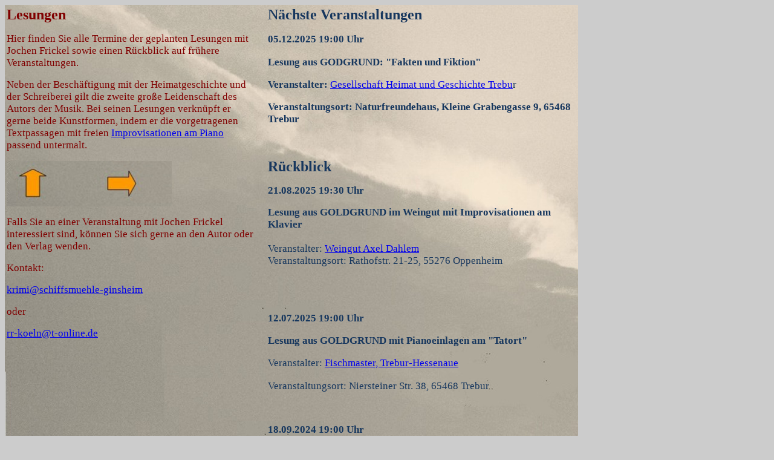

--- FILE ---
content_type: text/html
request_url: http://www.frickel-net.de/Lesungen.htm
body_size: 5042
content:
<html>

<head>
<meta http-equiv="Content-Language" content="de">
<meta http-equiv="Content-Type" content="text/html; charset=windows-1252">
<title>Lesungen</title>
<style type="text/css">
.auto-style1 {
	font-family: Calibri;
	font-size: 13pt;
	color: #17375E;
	font-weight: bold;
	margin-left: 20px;
}
.auto-style2 {
	font-weight: normal;
}
.auto-style3 {
	font-family: Calibri;
	font-size: 13pt;
	color: #17375E;
	margin-left: 20px;
}
.auto-style4 {
	font-family: Calibri;
}
.auto-style5 {
	font-family: Calibri;
	font-size: small;
	color: #09253B;
}
.auto-style6 {
	font-size: small;
	color: #09253B;
}
.auto-style7 {
	font-size: larger;
	color: #09253B;
}
</style>
</head>

<body bgcolor="#CCCCCC">

<div align="left">

	<table border="0" height="2715" align="left" background="images/background2.jpg" style="width: 75%">
	<!-- MSTableType="nolayout" -->
		<tr>
			<td width="34%" align="left" valign="top">
			<p><font color="#800000" size="5">
			<span style="font-family: Calibri; font-weight: 700">Lesungen</span></font></p>
			<p><font color="#800000">
			<span style="font-family: Calibri; font-size: 13pt">Hier finden Sie alle Termine der geplanten Lesungen mit Jochen Frickel 
		sowie einen Rückblick auf frühere Veranstaltungen.</span></font></p>
			<p><font color="#800000">
			<span style="font-family: Calibri; font-size: 13pt">Neben der Beschäftigung mit der Heimatgeschichte und der Schreiberei 
		gilt die zweite große Leidenschaft des Autors der Musik. Bei seinen 
		Lesungen verknüpft er gerne beide Kunstformen, indem er die 
		vorgetragenen Textpassagen mit freien 
			<a target="_blank" href="http://frickel-net.de/klavier.htm">Improvisationen am Piano</a> passend 
		untermalt.</span></font></p>
			<p>
			<map name="FPMap0">
				<area href="index.htm" shape="rect" coords="32, 16, 59, 61">
				<area target="_blank" href="http://frickel-net.de/klavier.htm" shape="rect" coords="167, 25, 214, 50">
			</map>
			<img border="0" src="images/Pfeile1.JPG" width="273" height="75" usemap="#FPMap0"></p>
			<p><font color="#800000">
			<span style="font-family: Calibri; font-size: 13pt">Falls Sie an einer Veranstaltung mit Jochen Frickel interessiert sind, 
		können Sie sich gerne an den Autor oder den Verlag wenden.</span></font></p>
			<p><font color="#800000">
			<span style="font-family: Calibri; font-size: 13pt">Kontakt:</span></font></p>
			<p>
			<span style="font-family: Calibri; font-size: 13pt; color: #17375E">
			<a href="mailto:krimi@schiffsmuehle-ginsheim">krimi@schiffsmuehle-ginsheim</a>
			</span></p>
			<p>
			<span style="font-family: Calibri; font-size: 13pt; color: #800000">oder</span></p>
			<p>
			<span style="font-family: Calibri; font-size: 13pt; color: #17375E">
			<a href="mailto:rr-koeln@t-online.de">rr-koeln@t-online.de</a>
			</span></p>
			<p>&nbsp;</p>
			<p>&nbsp;</p>
			<p>&nbsp;</p>
			<p>&nbsp;</p>
			<p>&nbsp;</p>
			<p>&nbsp;</p>
			<p>&nbsp;</p>
			<p>&nbsp;</p>
			<p>&nbsp;</p>
			<p>&nbsp;</p>
			<p>&nbsp;</p>
			<p>&nbsp;</p>
			<p>&nbsp;</td>
			<td width="44%" align="left" valign="top">
			<p class="auto-style1">
			<span style="font-family: Calibri; color: #17375E; font-weight: 700">
			<font size="5">Nächste Veranstaltungen</font></span></p>
			<p class="auto-style3">
			<span style="font-family: Calibri; font-weight: 700; font-size: 13pt; color: #17375E">
			05.12.2025 19:00 Uhr </span></p>
			<p class="auto-style1">
			<span style="font-family: Calibri; font-weight: 700; font-size: 13pt; color: #17375E">
			Lesung aus GODGRUND: </span>&quot;Fakten und Fiktion&quot;</p>
			<p class="auto-style1">
			<span style="font-family: Calibri; font-size: 13pt; color: #17375E">Veranstalter: 
			<span class="auto-style2">
			<a href="https://www.heimat-geschichte-trebur.de/">Gesellschaft 
			Heimat und Geschichte Trebu</a>r </span></span></p>
			<p class="auto-style1">
			<span style="font-family: Calibri; font-size: 13pt; color: #17375E">Veranstaltungsort: 
			Naturfreundehaus, Kleine Grabengasse 9, 65468 Trebur </span></p>
			<p class="auto-style3">
			&nbsp;</p>
			<p style="margin-left: 20px">
			<span style="font-family: Calibri; font-weight: 700; font-size: 13pt; color: #17375E">
			<span style="font-family: Calibri; color: #17375E; font-weight: 700">
			<font size="5">Rückblick</font></span></span></p>
			<p style="margin-left: 20px">
			<span style="font-family: Calibri; font-weight: 700; font-size: 13pt; color: #17375E">
			21.08.2025 19:30 Uhr 
			</span></p>
			<p style="margin-left: 20px">
			<span style="font-family: Calibri; font-weight: 700; font-size: 13pt; color: #17375E">
			Lesung aus GOLDGRUND im Weingut mit Improvisationen am Klavier<br>
			<br></span>
			<span style="font-family: Calibri; font-size: 13pt; color: #17375E">Veranstalter: 
			<a href="https://www.weingut-dahlem.de/start/events/21-08-2025-jochen-frickel-lesung-goldgrund-die-kornsand-trilogie/">Weingut Axel Dahlem</a>&nbsp; 
			<br>Veranstaltungsort: Rathofstr. 21-25, 55276 Oppenheim&nbsp; <br>&nbsp;</span></p>
			<p class="auto-style3">
			&nbsp;</p>
			<p class="auto-style3">
			<span style="font-family: Calibri; font-weight: 700; font-size: 13pt; color: #17375E">
			12.07.2025 19:00 Uhr </span></p>
			<p class="auto-style1">
			<span style="font-family: Calibri; font-weight: 700; font-size: 13pt; color: #17375E">
			Lesung aus GOLDGRUND mit Pianoeinlagen am &quot;Tatort&quot;</span></p>
			<p class="auto-style3">
			<span style="font-family: Calibri; font-size: 13pt; color: #17375E">Veranstalter: 
			<a href="https://fischmaster.net/veranstaltungen/">Fischmaster, 
			Trebur-Hessenaue</a></span></p>
			<p class="auto-style3">
			<span style="font-family: Calibri; font-size: 13pt; color: #17375E">Veranstaltungsort: 
			Niersteiner Str. 38, 65468 Trebur</span></p>
			<p style="margin-left: 20px">
			&nbsp;</p>
			<p class="auto-style3">
			<span style="font-family: Calibri; font-weight: 700; font-size: 13pt; color: #17375E">
			18.09.2024 19:00 Uhr </span></p>
			<p class="auto-style1">
			<span style="font-family: Calibri; font-weight: 700; font-size: 13pt; color: #17375E">
			Lesung mit Pianoeinlagen aus VILLA CLEMENTINE<br>zur 
			Semestereröffnung</span></p>
			<p class="auto-style3">
			<span style="font-family: Calibri; font-size: 13pt; color: #17375E">Veranstalter: 
			<a href="https://www.vbw-ned.de/programm/kurs/Semestereroeffnung-Krimilesung-Villa-Clementine/242-11000N">
			VBW Nordenstadt-Erbenheim-Delkenheim</a></span></p>
			<p class="auto-style3">
			<span style="font-family: Calibri; font-size: 13pt; color: #17375E">Veranstaltungsort: 
			Haus der Vereine, Turmstr. 11, 65205 Wiesbaden</span></p>
			<p class="auto-style3">
			<span style="font-family: Calibri; font-weight: 700; font-size: 13pt; color: #17375E">
			01.03.2024 19:00 Uhr </span></p>
			<p class="auto-style1">
			<span style="font-family: Calibri; font-weight: 700; font-size: 13pt; color: #17375E">
			Lesung mit Pianoeinlagen aus <br>DAS WETTRENNEN DER FICHTENSTÄMME</span></p>
			<p class="auto-style3">
			<span style="font-family: Calibri; font-size: 13pt; color: #17375E">Veranstalter: 
			<a href="hhttps://www.buchhandlung-bornhofen.de/">Buchhandlung 
			Bornhofen</a><a href="https://bischofsheim-mainspitze.lions.de/öffentliche-veranstaltungen">
			</a></span></p>
			<p class="auto-style3">
			<span style="font-family: Calibri; font-size: 13pt; color: #17375E">Veranstaltungsort: 
			Magdalenstr. 55, 64579 Gernsheim</span></p>
			<p style="margin-left: 20px">
			<span style="font-family: Calibri; font-weight: 700; font-size: 13pt; color: #17375E">
			23.02.2024 19:00 Uhr</span></p>
			<p style="margin-left: 20px">
			<span style="font-family: Calibri; font-weight: 700; font-size: 13pt; color: #17375E">
			Krimi-Dinner am Tatort<br></span><span class="auto-style2">
			<br class="auto-style4"><span class="auto-style4">
			<span class="auto-style7">Lesung</span><span class="auto-style6"> 
			zum Mitraten aus </span> 
			<strong><span class="auto-style6">DAS WETTRENNEN DER FICHTENSTÄMME 
			</span> </strong> </span> <br class="auto-style5">
			<span class="auto-style5">mit Piano-Improvisationen.&nbsp; 
			Speisen und Getränke à la carte.</span><br class="auto-style5"></span>
			<span class="auto-style4"><span class="auto-style6">Veranstalter: 
			</span> <a href="http://www.weinhaus-wilhelmi.de/">
			<span class="auto-style6">Weinhaus 
			Wilhelmi</span></a></span><br class="auto-style5"></p>
			<p class="auto-style3">
			Veranstaltungsort: Rheinstr. 53, 55116 Mainz, <br>Telefon / Fax 
			06131 224949</p>
			<p class="auto-style3">
			&nbsp;</p>
			<p class="auto-style3">
			<span style="font-family: Calibri; font-weight: 700; font-size: 13pt; color: #17375E">
			07.12.2023 19:30 Uhr </span></p>
			<p class="auto-style1">
			<span style="font-family: Calibri; font-weight: 700; font-size: 13pt; color: #17375E">
			Lesung mit Pianoeinlagen aus DIE KRAFT DES STROMES</span></p>
			<p class="auto-style3">
			<span style="font-family: Calibri; font-size: 13pt; color: #17375E">Veranstalter: 
			<a href="https://bischofsheim-mainspitze.lions.de/öffentliche-veranstaltungen">
			Lions Club Bischofsheim-Mainspitze </a><br>Veranstaltungsort: 
			Gaststätte Germania, Schulstr. 11, 65474 Bischofsheim</span>&nbsp;</p>
			<p style="margin-left: 20px">
			&nbsp;</p>
			<p style="margin-left: 20px">
			<span style="font-family: Calibri; font-weight: 700; font-size: 13pt; color: #17375E">
			22.10.2023 17:00 Uhr </span></p>
			<p class="auto-style1">
			<span style="font-family: Calibri; font-weight: 700; font-size: 13pt; color: #17375E">
			Lesung mit Pianoeinlagen aus DIE KRAFT DES STROMES</span></p>
			<p class="auto-style3">
			<span style="font-family: Calibri; font-size: 13pt; color: #17375E">Veranstalter: 
			<a href="https://www.kulturverein-guntersblum.de/joomla/index.php/veranstaltungen/2023?view=article&amp;id=889&amp;catid=27">
			Kulturverein Guntersblum</a><br>Veranstaltungsort: 
			Museumskeller Guntersblum, Kellerweg 20,<br>65783 Guntersblum</span></p>
			<p style="margin-left: 20px">
			&nbsp;</p>
			<p style="margin-left: 20px">
			<span style="font-family: Calibri; font-weight: 700; font-size: 13pt; color: #17375E">
			19.03.2023 10:30 Uhr</span></p>
			<p class="auto-style1">
			<span style="font-family: Calibri; font-weight: 700; font-size: 13pt; color: #17375E">
			Literarisches Frühstück im Heimatmuseum</span></p>
			<p class="auto-style3">
			Lesung aus DAS WETTRENNEN DER FICHTENSTÄMME <br>mit Piano-Improvisationen<span style="font-family: Calibri; font-size: 13pt; color: #17375E"><br>Veranstalter: 
			Heimat- und Geschichtsverein Bischofsheim<br>Veranstaltungsort: 
			<a href="http://www.museum-bischofsheim.de/veranst/index.htm">
			Heimatmuseum Bischofsheim</a><br>Darmstädter Str. 2, 65474 
			Bischofsheim
			</span></p>
			<p style="margin-left: 20px">
			<span style="font-family: Calibri; font-weight: 700; font-size: 13pt; color: #17375E">12.03.2023 14:00 Uhr</span></p>
			<p style="margin-left: 20px">
			<span style="font-family: Calibri; font-weight: 700; font-size: 13pt; color: #17375E">Lesung 
			aus DAS WETTRENNEN DER FICHTENSTÄMME <br>im Rahmen der Buchmesse im&nbsp;Ried, Stockstadt am Rhein</span></p>
			<p style="margin-left: 20px">
			<span style="font-family: Calibri; font-size: 13pt; color: #17375E">Veranstalter: Gemeinde Stockstadt<br>Veranstaltungsort: Altrheinhalle, 64589 Stockstadt<br>
			<a href="https://www.riedbuchmesse.de/">
			https://www.riedbuchmesse.de/</a> </span></p>
			<p style="margin-left: 20px">
			&nbsp;</p>
			<p style="margin-left: 20px">
			<span style="font-family: Calibri; font-weight: 700; font-size: 13pt; color: #17375E">
			08.12.2022 18:00 Uhr 
			</span></p>
			<p style="margin-left: 20px">
			<span style="font-family: Calibri; font-weight: 700; font-size: 13pt; color: #17375E">Lesung aus 
			DAS WETTRENNEN DER FICHTENSTÄMME<br>im Rahmen der Ausstellung &quot;Mainz 
			- Stadt am Strom&quot;<br>
			<br></span>
			<span style="font-family: Calibri; font-size: 13pt; color: #17375E">Veranstalter: 
			Stadthistorisches Museum Mainz 
			<br>Veranstaltungsort: Zitadelle, Bau D, </span>
			<font face="Calibri" style="font-size: 13pt; color: #17375E; font-family: Calibri">55131 Mainz<br>
			<a href="https://www.stadtmuseum-mainz.de/das-museum/veranstaltungskalender.html">
			https://www.stadtmuseum-mainz.de/das-museum/veranstaltungskalender.html</a>&nbsp; 
			</font></p>
			<p style="margin-left: 20px">
			&nbsp;</p>
			<p style="margin-left: 20px">
			<span style="font-family: Calibri; font-weight: 700; font-size: 13pt; color: #17375E">
			06.11.2022 15:00 Uhr 
			</span></p>
			<p style="margin-left: 20px">
			<span style="font-family: Calibri; font-weight: 700; font-size: 13pt; color: #17375E">Lesung aus 
			DAS WETTRENNEN DER FICHTENSTÄMME<br>im Rahmen der Mainzer Büchermesse<br>
			<br></span>
			<span style="font-family: Calibri; font-size: 13pt; color: #17375E">Veranstalter: Landeshauptstadt Mainz, Amt für Kultur und Bibliotheken 
			<br>Veranstaltungsort: Akademie der Wissenschaften und der Literatur<br>
			Geschwister-Scholl-Straße 2, </span>
			<font face="Calibri" style="font-size: 13pt; color: #17375E; font-family: Calibri">55131 Mainz<br>
			<a href="https://www.mainz.de/kultur-und-wissenschaft/literatur/buechermesse/mainzer-buechermesse.php">
			https://www.mainz.de/kultur-und-wissenschaft/literatur/buechermesse/mainzer-buechermesse.php</a>
			</font></p>
			<p style="margin-left: 20px">
			&nbsp;</p>
			<p style="margin-left: 20px">
			<span style="font-family: Calibri; font-weight: 700; font-size: 13pt; color: #17375E">
			31.08.2022 19:30 Uhr </span></p>
			<p class="auto-style1">
			<span style="font-family: Calibri; font-weight: 700; font-size: 13pt; color: #17375E">
			Lesung zum &quot;Jahr des Wassers&quot; in Wiesbaden aus<br>DAS WETTRENNEN DER 
			FICHTENSTÄMME</span></p>
			<p class="auto-style3">
			<span style="font-family: Calibri; font-size: 13pt; color: #17375E">Veranstalter: 
			<a href="https://www.kulturtage-akk.de/events/das-wettrennen-der-fichtenstamme/">
			AKK Kulturtage</a><br>Veranstaltungsort: 
			Museum Castellum, 55252 Mainz-Kastel</span></p>
			<p class="auto-style3">
			&nbsp;</p>
			<p style="margin-left: 20px">
			<span style="font-family: Calibri; font-weight: 700; font-size: 13pt; color: #17375E">
			12.08.2022 19:30 Uhr </span></p>
			<p class="auto-style1">
			<span style="font-family: Calibri; font-weight: 700; font-size: 13pt; color: #17375E">
			Kultur in der Mühle -
			Lesung mit Pianoeinlagen aus<br>DAS WETTRENNEN DER FICHTENSTÄMME</span></p>
			<p class="auto-style3">
			<span style="font-family: Calibri; font-size: 13pt; color: #17375E">Veranstalter: 
			<a href="http://schiffsmuehle-ginsheim.de">Schiffsmühle Ginsheim am 
			Rhein e.V.</a><br>Veranstaltungsort: 
			An der Schiffsmühle,<br>65462 Ginsheim-Gustavsburg
			</span></p>
			<p style="margin-left: 20px">
			&nbsp;</p>
			<p style="margin-left: 20px">
			<span style="font-family: Calibri; font-weight: 700; font-size: 13pt; color: #17375E">
			13.04.2022 19:30 Uhr </span></p>
			<p class="auto-style1">
			<span style="font-family: Calibri; font-weight: 700; font-size: 13pt; color: #17375E">
			Lesung mit Pianoeinlagen aus<br>Das Wettrennen der Fichtenstämme</span></p>
			<p class="auto-style3">
			<span style="font-family: Calibri; font-size: 13pt; color: #17375E">Veranstalter: 
			<a href="https://www.kunst-wuerfel.de">Kunst-Würfel Bischofsheim e.V.</a><br>Veranstaltungsort: 
			Kunst-Würfel Bischofsheim</span></p>
			<p style="margin-left: 20px">
			&nbsp;</p>
			<p style="margin-left: 20px">
			<span style="font-family: Calibri; font-weight: 700; font-size: 13pt; color: #17375E">
			15.09.2021 19:30 Uhr </span></p>
			<p class="auto-style1">
			<span style="font-family: Calibri; font-weight: 700; font-size: 13pt; color: #17375E">
			Lesung mit Pianoeinlagen aus<br>NIHIL - Eine Science Fiction-Erzählung</span></p>
			<p class="auto-style3">
			<span style="font-family: Calibri; font-size: 13pt; color: #17375E">Veranstalter: 
			<a href="https://www.facebook.com/kunstwuerfelbischofsheim">
			Kunst-Würfel Bischofsheim e.V.</a><br>Veranstaltungsort: 
			Kunst-Würfel Bischofsheim<br>
			</span></p>
			<p style="margin-left: 20px">
			<span style="font-family: Calibri; font-weight: 700; font-size: 13pt; color: #17375E">
			15.11.2019 17:00 Uhr</span></p>
			<p class="auto-style1">
			<span style="font-family: Calibri; font-weight: 700; font-size: 13pt; color: #17375E">
			Zum bundesweiten Vorlesetag:<br>Lesung am Schauplatz aus VILLA CLEMENTINE 
			mit Pianobegleitung</span></p>
			<p class="auto-style3">
			<span style="font-family: Calibri; font-size: 13pt; color: #17375E">
			Die historische Weinkneipe &quot;Der Eimer&quot; in Wiesbaden ist einer der 
			Schauplätze des Romans &quot;Villa Clementine&quot;. Jochen Frickel liest die 
			entsprechenden Passagen aus seinem Buch und begleitet sie am Piano, 
			auf dem schon Paul Kuhn gespielt hat.
			<a href="images/Eimer-2019-11-15.mp4">&nbsp;Video-Clip ansehen</a></span></p>
			<p class="auto-style3">
			<span style="font-family: Calibri; font-size: 13pt; color: #17375E">Veranstalter: 
			<a href="https://www.fwz-wiesbaden.de/freiwilligen-zentrum/projekte/vorlesetag/">
			Freiwilligen-Zentrum Wiesbaden</a><br>Veranstaltungsort: 
			Weinstube &quot;Der Eimer&quot;<br>Wagemannstr. 9, 65183 Wiesbaden
			</span><br></p>
			<p class="auto-style3">
			&nbsp;</p>
			<p style="margin-left: 20px">
			<span style="font-family: Calibri; font-weight: 700; font-size: 13pt; color: #17375E">
			17.08.2019 14:00 Uhr</span></p>
			<p class="auto-style1">
			<span style="font-family: Calibri; font-weight: 700; font-size: 13pt; color: #17375E">Lesung aus VILLA CLEMENTINE mit Piano-Improvisationen<br>im Rahmen des 
			</span>
			<span style="font-family: Calibri; font-size: 13pt; color: #17375E" class="auto-style2">
			<em><strong>Schön hier</strong></em></span><span style="font-family: Calibri; font-weight: 700; font-size: 13pt; color: #17375E">-Festivals</span></p>
			<p class="auto-style3">
			<span style="font-family: Calibri; font-size: 13pt; color: #17375E">Veranstalter: Rheingauer Kulturnetzwerk<br>Veranstaltungsort: 
		Kulturtreff &quot;Die Scheune&quot;, Beinstraße 11, <br>65366 Geisenheim</span></p>
			<p class="auto-style3">
			&nbsp;</p>
			<p style="margin-left: 20px">
			<span style="font-family: Calibri; font-weight: 700; font-size: 13pt; color: #17375E">
			26.05.2019 15:00 Uhr</span></p>
			<p class="auto-style1">
			<span style="font-family: Calibri; font-weight: 700; font-size: 13pt; color: #17375E">
			Wie entsteht ein Kriminalroman?<br></span>Diskussion und Lesung 
			verschiedener Autoren beim<br>LITERATUR.FEST.MONTA</p>
			<p class="auto-style3">
			<span style="font-family: Calibri; font-size: 13pt; color: #17375E">Veranstalter: 
			Brentanos Erben e.V.<br>Veranstaltungsort: 
		Kulturstätte Monta, Schulberg 7, <br>65183 Wiesbaden<br>
			</span>&nbsp;</p>
			<p style="margin-left: 20px">
			<span style="font-family: Calibri; font-weight: 700; font-size: 13pt; color: #17375E">09.03.2019 16:00 Uhr</span></p>
			<p style="margin-left: 20px">
			<span style="font-family: Calibri; font-weight: 700; font-size: 13pt; color: #17375E">Lesung aus VILLA CLEMENTINE<br>im Rahmen der Buchmesse Ried, Stockstadt am Rhein</span></p>
			<p style="margin-left: 20px">
			<span style="font-family: Calibri; font-size: 13pt; color: #17375E">Veranstalter: Gemeinde Stockstadt<br>Veranstaltungsort: Altrheinhalle, 64589 Stockstadt</span></p>
			<p style="margin-left: 20px">&nbsp;</p>
			<p style="margin-left: 20px">
			<span style="font-family: Calibri; font-weight: 700; font-size: 13pt; color: #17375E">16.11.2018 22:00 Uhr 
			</span></p>
			<p style="margin-left: 20px">
			<span style="font-family: Calibri; font-weight: 700; font-size: 13pt; color: #17375E">Mainz liest bunt<br>Krimineller Wein-Abend<br>
			<br></span>
			<span style="font-family: Calibri; font-size: 13pt; color: #17375E">Veranstalter: Museum für Antike Schifffahrt<br>Veranstaltungsort: Neutorstraße 2b, 55116 
			<span style="color: #17375E">Mainz<br></span></span>
			<span style="color: #17375E; font-family:Calibri; font-weight:700; font-size:13pt">&nbsp;</span></p>
			<p style="margin-left: 20px">
			<span style="font-family: Calibri; font-weight: 700; font-size: 13pt; color: #17375E">17.11.2018 13:00 Uhr 
			</span></p>
			<p style="margin-left: 20px">
			<span style="font-family: Calibri; font-weight: 700; font-size: 13pt; color: #17375E">Lesung aus VILLA CLEMENTINE<br>im Rahmen der Mainzer Büchermesse<br>
			<br></span>
			<span style="font-family: Calibri; font-size: 13pt; color: #17375E">Veranstalter: Landeshauptstadt Mainz, Amt für Kultur und Bibliotheken 
			<br>Veranstaltungsort: Rathaus der Stadt Mainz</span><font face="Calibri" style="font-size: 13pt; color: #17375E; font-family: Calibri"><br>Jockel-Fuchs-Platz 1, 55116 Mainz<br>
			</font></p>
			<p style="margin-left: 20px">
			<span style="font-family: Calibri; font-weight: 700; font-size: 13pt; color: #17375E">25.09.2018 18:30 Uhr 
			</span></p>
			<p style="margin-left: 20px">
			<span style="font-family: Calibri; font-weight: 700; font-size: 13pt; color: #17375E">Die Blaue Stunde: Villa Clementine<br>Lesung mit Klavierimprovisationen<br>
			<br></span>
			<span style="font-family: Calibri; font-size: 13pt; color: #17375E">Veranstalter: Stadt Ober-Ramstadt&nbsp; 
			<br>Veranstaltungsort: Petri-Villa, Baustraße 41, 64372 Ober<span style="color: #17375E">-Ramstadt<br>&nbsp;</span></span></p>
			<p style="margin-left: 20px">
			<span style="font-family: Calibri; font-weight: 700; font-size: 13pt; color: #17375E">10.08.2018 19:00 Uhr 
			</span></p>
			<p style="margin-left: 20px">
			<span style="font-family: Calibri; font-weight: 700; font-size: 13pt; color: #17375E">Literarische Weinprobe.<br>Lesung aus &quot;Villa Clementine&quot; 
			<br>zu Weinen von Michael Bott<br><br></span>
			<span style="font-family: Calibri; font-size: 13pt; color: #17375E">Veranstalter: SPD Bischofsheim&nbsp; 
			<br>Veranstaltungsort: Altes Trafohaus<br>Am Alten Gerauer Weg 28, 65474 Bischofsheim<span style="color: #17375E"><br>&nbsp;</span></span></p>
			<p style="margin-left: 20px">
			<span style="font-family: Calibri; font-weight: 700; font-size: 13pt; color: #17375E">08.06.2018 19:30 Uhr 
			</span></p>
			<p style="margin-left: 20px">
			<span style="font-family: Calibri; font-weight: 700; font-size: 13pt; color: #17375E">Die Kraft des Stromes.<br>Krimilesung am &quot;Tatort&quot; mit Piano-Improvisationen<br>
			<br></span>
			<span style="font-family: Calibri; font-size: 13pt; color: #17375E">Veranstalter: Lese-Eulen 
		Ginsheim-Gustavsburg e.V.<br>in Kooperation mit Verein Historische Rheinschiffsmühle Ginsheim e.V.<br>
			<br>Veranstaltungsort: Schiffsmühle Ginsheim</span><font face="Calibri" style="font-size: 13pt; color: #17375E; font-family: Calibri"><br>An der Schiffsmühle, 65462 Ginsheim-Gustavsburg<br>&nbsp;</font></p>
			<p style="margin-left: 20px">
			<span style="font-family: Calibri; font-weight: 700; font-size: 13pt; color: #17375E">02.05.2018 19:00 Uhr 
			</span></p>
			<p style="margin-left: 20px">
			<span style="font-family: Calibri; font-weight: 700; font-size: 13pt; color: #17375E">VILLA CLEMENTINE - Ein Polit-Thriller aus Wiesbaden.<br>Autorenlesung mit historischem Bildmaterial<br>
			<br></span>
			<span style="font-family: Calibri; font-size: 13pt; color: #17375E">Veranstalter: Gemeinde Bischofsheim<br>Veranstaltungsort: Bücherei, Schulstr. 32, 65474&nbsp; Bischofsheim<span style="color: #17375E"><br>&nbsp;</span></span></p>
			<p style="margin-left: 20px">
			<span style="font-family: Calibri; font-weight: 700; font-size: 13pt; color: #17375E">17.03.2018 11:00 Uhr 
			</span></p>
			<p style="margin-left: 20px">
			<span style="font-family: Calibri; font-weight: 700; font-size: 13pt; color: #17375E">Präsentation des Romans &quot;Villa Clementine&quot;<br>Lesung mit Diskussion<br>Moderation: Armin Conrad und Dr. Bernd Blisch</span></p>
			<p style="margin-left: 20px">
			<span style="font-family: Calibri; font-size: 13pt; color: #17375E">Veranstalter: Förderverein Literaturhaus Clementine&nbsp; 
			<br>Veranstaltungsort: SAM (Stadtmuseum am Markt),
		</span><span style="color: #17375E">
			<span style="font-family: Calibri; font-size: 13pt; color: #17375E">65183 Wiesbaden<br>
			</span>
			<span style="font-family: Calibri; font-weight: 700; font-size: 13pt; color: #17375E">
			<br></span></span>
			<span style="font-family: Calibri; font-weight: 700; font-size: 13pt; color: #17375E">
			<br>19.11.2017 14:00 Uhr </span></p>
			<p style="margin-left: 20px">
			<span style="font-family: Calibri; font-weight: 700; font-size: 13pt; color: #17375E">Lesung im Rahmen der Mainzer Büchermesse<br>
			<br></span>
			<span style="font-family: Calibri; font-size: 13pt; color: #17375E">Veranstalter: Landeshauptstadt Mainz, Amt für Kultur und Bibliotheken 
			<br>Veranstaltungsort: Rathaus der Stadt Mainz</span><font face="Calibri" style="font-size: 13pt; color: #17375E; font-family: Calibri"><br>Jockel-Fuchs-Platz 1, 55116 Mainz</font></p>
			<p style="margin-left: 20px">&nbsp;</p>
			<p style="margin-left: 20px">
			<span style="font-family: Calibri; font-weight: 700; font-size: 13pt; color: #17375E">19.10.2017 19:30 Uhr 
			</span></p>
			<p style="margin-left: 20px">
			<span style="font-family: Calibri; font-weight: 700; font-size: 13pt; color: #17375E">Ginsheim 1898 - Dichtung und Wahrheit<br>Ein Heimatkrimi und seine historischen Hintergründe 
			<br><br></span>
			<span style="font-family: Calibri; font-size: 13pt; color: #17375E">Veranstalter: Gemeindetreff Weisenau&nbsp; 
			<br>Veranstaltungsort: </span>
			<font face="Calibri" style="font-size: 13pt; color: #17375E; font-family: Calibri">Evangelisches Gemeindehaus, 
			<br>Karl-Trau-Str. 13, 55130 Mainz-Weisenau<br>&nbsp;</font></p>
			<p style="margin-left: 20px">
			<span style="font-family: Calibri; font-weight: 700; font-size: 13pt; color: #17375E">13.06.2017 16:00 Uhr 
			</span></p>
			<p style="margin-left: 20px">
			<span style="font-family: Calibri; font-weight: 700; font-size: 13pt; color: #17375E">Krimilesung auf dem Hessentag<br>
			<br></span>
			<span style="font-family: Calibri; font-size: 13pt; color: #17375E">Veranstalter: Bistum Mainz&nbsp; 
			<br>Veranstaltungsort: Seckendorffplatz, 65428 Rüsselsheim<br>&nbsp;</span></p>
			<p style="margin-left: 20px">
			<span style="font-family: Calibri; font-weight: 700; font-size: 13pt; color: #17375E">03.06.2017 11:00 Uhr 
			</span></p>
			<p style="margin-left: 20px">
			<span style="font-family: Calibri; font-weight: 700; font-size: 13pt; color: #17375E">Autorenlesung mit Klavierimprovisationen<br>
			<br></span>
			<span style="font-family: Calibri; font-size: 13pt; color: #17375E">Veranstalter: Freundeskreis der Villa Herrmann&nbsp; 
			<br>Veranstaltungsort: </span>
			<span style="font-family: Calibri; font-size: 13pt; color: rgb(23, 55, 94)">Buchhandlung Villa Herrmann, Mozartstraße 3, 65462 Gustavsburg</span><span style="font-family: Calibri; font-size: 13pt; color: #17375E">
			</span>
			<span style="font-family: Calibri; font-weight: 700; font-size: 13pt; color: #17375E">
			<br>&nbsp;</span></p>
			<p style="margin-left: 20px">
			<span style="font-family: Calibri; font-weight: 700; font-size: 13pt; color: #17375E">19.01.2017 19:30 Uhr 
			</span></p>
			<p style="margin-left: 20px">
			<span style="font-family: Calibri; font-weight: 700; font-size: 13pt; color: #17375E">Autorenlesung<br>
			<br></span>
			<span style="font-family: Calibri; font-size: 13pt; color: #17375E">Veranstalter: Kreuzkirchengemeinde Darmstadt-Arheiligen&nbsp; 
			<br>Veranstaltungsort: Gemeindebücherei, Jakob-Jung-Str. 29, 64291 Darmstadt
			</span>
			<span style="font-family: Calibri; font-weight: 700; font-size: 13pt; color: #17375E">
			<br>&nbsp;</span></p>
			<p style="margin-left: 20px">
			<span style="font-family: Calibri; font-weight: 700; font-size: 13pt; color: #17375E">17.11.2016 19:00 Uhr 
			</span></p>
			<p style="margin-left: 20px">
			<span style="font-family: Calibri; font-weight: 700; font-size: 13pt; color: #17375E">Krimilesung im Weingut mit Improvisationen am Klavier<br>
			<br></span>
			<span style="font-family: Calibri; font-size: 13pt; color: #17375E">Veranstalter: Weingut Axel Dahlem&nbsp; 
			<br>Veranstaltungsort: Rathofstr. 21-25, 55276 Oppenheim&nbsp; <br>&nbsp;</span></p>
			<p style="margin-left: 20px">
			<span style="font-family: Calibri; font-weight: 700; font-size: 13pt; color: #17375E">27.09.2016 18:30 Uhr 
			</span></p>
			<p style="margin-left: 20px">
			<span style="font-family: Calibri; font-weight: 700; font-size: 13pt; color: #17375E">Die Blaue Stunde<br>
			<br></span>
			<span style="font-family: Calibri; font-size: 13pt; color: #17375E">Veranstalter: Stadt Ober-Ramstadt&nbsp; 
			<br>Veranstaltungsort: Petri-Villa, Baustraße 41, 64372 Ober<span style="color: #17375E">-Ramstadt<br>&nbsp;</span></span></p>
			<p style="margin-left: 20px">
			<span style="font-family: Calibri; font-weight: 700; font-size: 13pt; color: #17375E">27.04.2016 19:30 Uhr 
			</span></p>
			<p style="margin-left: 20px">
			<span style="font-family: Calibri; font-weight: 700; font-size: 13pt; color: #17375E">Autorenlesung im Weingut</span></p>
			<p style="margin-left: 20px">
			<span style="font-family: Calibri; font-size: 13pt; color: #17375E">Veranstalter: arTifex Bühnenkunst e.V., Nackenheim<br>Veranstaltungsort: Weingut Sans-Lorch, Mahlweg 4, 55299 Nackenheim<br>&nbsp;</span></p>
			<p style="margin-left: 20px">
			<span style="font-family: Calibri; font-weight: 700; font-size: 13pt; color: #17375E">12.04.2016 19:00 Uhr</span></p>
			<p style="margin-left: 20px">
			<span style="font-family: Calibri; font-weight: 700; font-size: 13pt; color: #17375E">„Mord in der Schöfferstadt“ 
			</span></p>
			<p style="margin-left: 20px">
			<span style="font-family: Calibri; font-size: 13pt; color: #17375E">Veranstalter: Stadt Gernsheim, Kreisvolkshochschule und Buchhandlung 
		Bornhofen<br>Veranstaltungsort: Schöfferhaus, 64579 Gernsheim</span><span style="font-family: Calibri; font-weight: 700; font-size: 13pt; color: #17375E"><br>&nbsp;</span></p>
			<p style="margin-left: 20px">
			<span style="font-family: Calibri; font-weight: 700; font-size: 13pt; color: #17375E">16.03.2016 19:30 Uhr</span></p>
			<p style="margin-left: 20px">
			<span style="font-family: Calibri; font-weight: 700; font-size: 13pt; color: #17375E">Lesung im Rahmen der KulTour 2016 -<br>Bischofsheim als Kulturgemeinde im Kreis Groß-Gerau.</span></p>
			<p style="margin-left: 20px">
			<span style="font-family: Calibri; font-size: 13pt; color: #17375E">Veranstalter: Gemeinde Bischofsheim 
			<br>Veranstaltungsort: Palazzo, Sitzungssaal II, Schulstr. 34, 65474 
		Bischofsheim</span><span style="font-family: Calibri; font-weight: 700; font-size: 13pt; color: #17375E"><br>&nbsp;</span></p>
			<p style="margin-left: 20px">
			<span style="font-family: Calibri; font-weight: 700; font-size: 13pt; color: #17375E">13.03.2016 17:00 Uhr</span></p>
			<p style="margin-left: 20px">
			<span style="font-family: Calibri; font-weight: 700; font-size: 13pt; color: #17375E">Lesung im Rahmen der Buchmesse im&nbsp;Ried, Stockstadt am Rhein</span></p>
			<p style="margin-left: 20px">
			<span style="font-family: Calibri; font-size: 13pt; color: #17375E">Veranstalter: Gemeinde Stockstadt<br>Veranstaltungsort: Altrheinhalle, 64589 Stockstadt</span></p>
			</td>
		</tr>
	</table>

</div>

</body>

</html>
